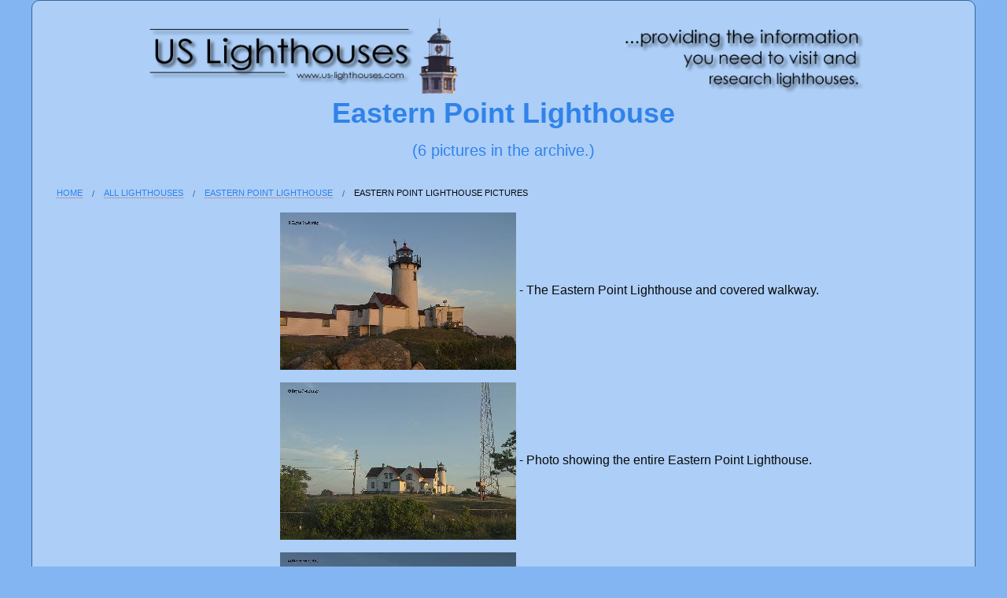

--- FILE ---
content_type: text/html; charset=UTF-8
request_url: https://www.us-lighthouses.com/getarchive.php?LightID=473
body_size: 2488
content:
<!DOCTYPE html PUBLIC "-//W3C//DTD XHTML 1.0 Transitional//EN" "http://www.w3.org/TR/xhtml1/DTD/xhtml1-transitional.dtd">
<html xmlns="http://www.w3.org/1999/xhtml" xmlns:fb="http://www.facebook.com/2008/fbml">
<head>
<meta http-equiv="Content-Type" content="text/html; charset=utf-8" />
<meta name="viewport" content="width=device-width, initial-scale=1.0" />
<link rel="stylesheet" href="css/foundation.css" />
<link rel="stylesheet" href="css/lightbox.css">

<script type="text/javascript">

<!--
  
function openImage( strImgURL, winName, width, height, center  ) 
{ 
  xposition=0; yposition=0; 
    if ((parseInt(navigator.appVersion) >= 4 ) && (center)){ 
        xposition = (screen.width - width) / 2; 
        yposition = (screen.height - height) / 2; 
    } 
    args = "width=" + width + "," 
    + "height=" + height + "," 
    + "location=0," 
    + "menubar=0," 
    + "resizable=1," 
    + "scrollbars=0," 
    + "status=0," 
    + "titlebar=0," 
    + "toolbar=0," 
    + "hotkeys=0," 
    + "screenx=" + xposition + ","  //NN Only </FONT>
    + "screeny=" + yposition + ","  //NN Only </FONT>
    + "left=" + xposition + ","     //IE Only </FONT>
    + "top=" + yposition;           //IE Only </FONT>


  window.open( strImgURL , winName , args ); 
} 

-->

</script>

<script type="text/javascript">
function copyright() {
	
	alert("These images are protected by copyright.")
}
</script>
<meta http-equiv="Content-Type" content="text/html; charset=utf-8" />
<meta name="Description" content="This page features many pictures of the Eastern Point Lighthouse. " />
<title> Eastern Point Lighthouse Photos</title>
</head>
<body>


<div class="row">
    <div class="callout">
		<div class="large-10 large-centered columns">
   	    	<img data-interchange="[images/uslighthouses-title-small.png, small], [images/uslighthouses-title-large.png, large]">
		</div>

    <div class="large-12 columns">
    	<h1 align='center'>Eastern Point Lighthouse</h1><h3 align='center'>(6 pictures in the archive.)</h3>	</div>

	<div class="large-12 columns"> 
    	&nbsp;
    </div>
    
	<div class="large-12 columns"> 
    	<ul class="breadcrumbs">
    		
			<li><a href=".">Home</a></li>
			<li><a href="all.php">All Lighthouses</a></li>
			<li><a href='eastern-point-lighthouse'> Eastern Point Lighthouse</a></li>            <li>Eastern Point Lighthouse Pictures</li>
		</ul>
    </div>

	<div class="row">
	  <div class="large-9 large-push-3 columns">
         <p><a class='example-image-link' href='/images/archive/e/eastern-point-lighthouse-and-walkway.jpg' data-lightbox='example-set' data-title='The Eastern Point Lighthouse and covered walkway.'><img class='example-image' src='/images/archive/e/thumb_eastern-point-lighthouse-and-walkway.jpg' alt='The Eastern Point Lighthouse and covered walkway.' border='1' /></a> - The Eastern Point Lighthouse and covered walkway. </p><p><a class='example-image-link' href='/images/archive/e/eastern-point-lighthouse-station.jpg' data-lightbox='example-set' data-title='Photo showing the entire Eastern Point Lighthouse.'><img class='example-image' src='/images/archive/e/thumb_eastern-point-lighthouse-station.jpg' alt='Photo showing the entire Eastern Point Lighthouse.' border='1' /></a> - Photo showing the entire Eastern Point Lighthouse. </p><p><a class='example-image-link' href='/images/archive/e/eastern-point-lighthouse-tower.jpg' data-lightbox='example-set' data-title='The Eastern Point Lighthouse tower.'><img class='example-image' src='/images/archive/e/thumb_eastern-point-lighthouse-tower.jpg' alt='The Eastern Point Lighthouse tower.' border='1' /></a> - The Eastern Point Lighthouse tower. </p><p><a class='example-image-link' href='/images/archive/e/eastern-point-lighthouse-fog-bell.jpg' data-lightbox='example-set' data-title='The Eastern Point Lighthouse fog bell that was in use from 1933 to 1969.'><img class='example-image' src='/images/archive/e/thumb_eastern-point-lighthouse-fog-bell.jpg' alt='The Eastern Point Lighthouse fog bell that was in use from 1933 to 1969.' border='1' /></a> - The Eastern Point Lighthouse fog bell that was in use from 1933 to 1969. </p><p><a class='example-image-link' href='/images/archive/e/eastern-point-lighthouse-at-sunset.jpg' data-lightbox='example-set' data-title='The setting sun casts a warm glow on the Eastern Point Lighthouse.'><img class='example-image' src='/images/archive/e/thumb_eastern-point-lighthouse-at-sunset.jpg' alt='The setting sun casts a warm glow on the Eastern Point Lighthouse.' border='1' /></a> - The setting sun casts a warm glow on the Eastern Point Lighthouse. </p><p><a class='example-image-link' href='/images/archive/e/eastern-point-lighthouse.jpg' data-lightbox='example-set' data-title='Close up photo of Eastern Point Lighthouse.'><img class='example-image' src='/images/archive/e/thumb_eastern-point-lighthouse.jpg' alt='Close up photo of Eastern Point Lighthouse.' border='1' /></a> - Close up photo of Eastern Point Lighthouse. </p>   
		
             
      </div> <!-- Close Large-9 -->
	  
      
      <div class="large-3 large-pull-9 columns">

		        
        <p>&nbsp;</p>
 
		<script async src="//pagead2.googlesyndication.com/pagead/js/adsbygoogle.js"></script>
		<!-- New_Sidebar -->
		<ins class="adsbygoogle"
    		 style="display:inline-block;width:160px;height:600px"
	    	 data-ad-client="ca-pub-8724583822368633"
		     data-ad-slot="6492638940"></ins>
		<script>
			(adsbygoogle = window.adsbygoogle || []).push({});
		</script>
 
  	</div> <!-- Close Large-3 -->
</div> <!-- Close Row -->

  <!-- Footer -->
 
  <footer class="row">
    <div class="large-10 large-centered columns">
    	<hr />
			<div class="row">
				<p>All photographs and information on this site is copyright &copy; 2016 Bryan Penberthy unless otherwise specified. No content may be used without written permission. Any questions or comments, please <a href="mailto:&#119;&#101;&#098;&#109;&#097;&#115;&#116;&#101;&#114;&#064;&#117;&#115;&#045;&#108;&#105;&#103;&#104;&#116;&#104;&#111;&#117;&#115;&#101;&#115;&#046;&#099;&#111;&#109;">email me</a>.</p>
    		</div>
	</div>
  </footer>


</div> <!-- close callout -->
</div> <!-- close row -->
    <script src="js/vendor/jquery.js"></script>
    <script src="js/vendor/foundation.js"></script>
    <script src="js/lightbox.js"></script>
	<script> $(document).foundation(); </script>
    
    <script type="text/javascript">
		var gaJsHost = (("https:" == document.location.protocol) ? "https://ssl." : "http://www.");
		document.write(unescape("%3Cscript src='" + gaJsHost + "google-analytics.com/ga.js' type='text/javascript'%3E%3C/script%3E"));
	</script>
	<script type="text/javascript">
		try {
			var pageTracker = _gat._getTracker("UA-11286472-1");
			pageTracker._trackPageview();
			} catch(err) {}</script>

	<!-- Pinterst API. -->
		<script type="text/javascript" async src="//assets.pinterest.com/js/pinit.js"></script>

	<!-- Google API - Place this tag after the last share tag. -->
		<script type="text/javascript">
		  (function() {
		    var po = document.createElement('script'); po.type = 'text/javascript'; po.async = true;
		    po.src = 'https://apis.google.com/js/platform.js';
		    var s = document.getElementsByTagName('script')[0]; s.parentNode.insertBefore(po, s);
		  })();
		</script>
</body>
</html>

--- FILE ---
content_type: text/html; charset=utf-8
request_url: https://www.google.com/recaptcha/api2/aframe
body_size: 259
content:
<!DOCTYPE HTML><html><head><meta http-equiv="content-type" content="text/html; charset=UTF-8"></head><body><script nonce="GAgYsj68u0_qjQzxygIyUA">/** Anti-fraud and anti-abuse applications only. See google.com/recaptcha */ try{var clients={'sodar':'https://pagead2.googlesyndication.com/pagead/sodar?'};window.addEventListener("message",function(a){try{if(a.source===window.parent){var b=JSON.parse(a.data);var c=clients[b['id']];if(c){var d=document.createElement('img');d.src=c+b['params']+'&rc='+(localStorage.getItem("rc::a")?sessionStorage.getItem("rc::b"):"");window.document.body.appendChild(d);sessionStorage.setItem("rc::e",parseInt(sessionStorage.getItem("rc::e")||0)+1);localStorage.setItem("rc::h",'1766903335398');}}}catch(b){}});window.parent.postMessage("_grecaptcha_ready", "*");}catch(b){}</script></body></html>